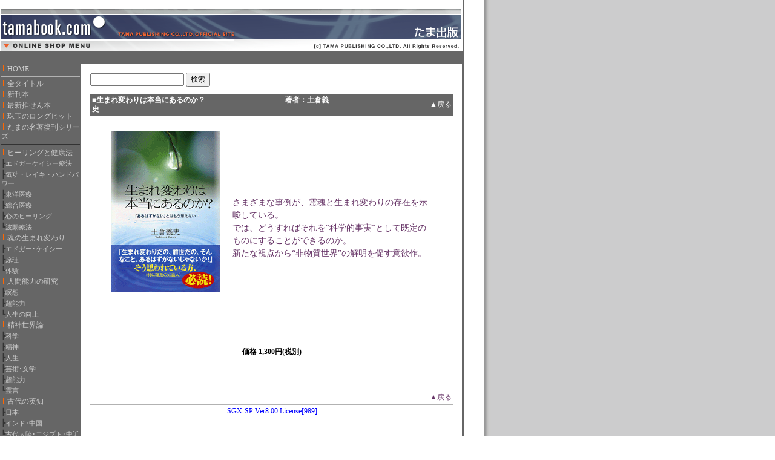

--- FILE ---
content_type: text/html
request_url: https://www.tamabook.com/SPNE/shop.cgi?order=&class=&keyword=&FF=330&price_sort=1&mode=p_wide&id=744&superkey=1
body_size: 13768
content:
<html><head><title>tamabook.com：たま出版オフィシャルサイト</title>
<META content="text/html; charset=Shift_JIS" http-equiv=Content-Type>
<META content=text/css http-equiv=Content-Style-Type>
<STYLE type='text/css'>
<!--
BODY,TR,TD,TH ,SELECT,INPUT{ font-size : 12px; line-height : 130%; font-family:'MS UI Gothic'; }

select{ font-size : 12px; font-family : 'MS UI Gothic'; }

a:link { color: #cccccc; text-decoration : none;}
a:visited { color: #cccccc; text-decoration : none;}
a:active { color: #ffffff; text-decoration : none;}
a:hover { color: #ffffff; text-decoration : none;}

.menu{
font-size : 12px;
text-decoration : none;
}
.menu2{
font-size : 11px;
text-decoration : none;
}
.menu3{
font-size : 12px;
text-decoration : none;
color : #663366;
}
.menubar{
font-size : 12px;
text-decoration : none;
color : #333333;
}
.detail{
font-size : 14px;
line-height : 150%;
color : #663366;
text-decoration : none;
}
-->
</STYLE>	</head> <body  bgcolor="#ffffff" background="./p_image/wall.gif" marginwidth='0' marginheight="0" leftmargin='0' topmargin="0">
<table border=0 cellpadding=0 cellspacing=0 width="764">
<tr><td colspan=2 valign="top" bgcolor="#ffffff" align="center"><br>
<IMG src="./p_image/title.gif" border="0">
</td></tr><tr><td width="130" bgcolor="#666666"></td>
<td valign="middle" bgcolor="#666666" align="left" height=20>

</td></tr></table>

<table border=0 cellpadding=0 cellspacing=0><TBODY><tr><td valign="top" bgcolor="#666666">
<DIV align="left">
<TABLE width="130" bgcolor="#666666" border=0 cellpadding=0 cellspacing=0>
<TBODY>
<TR><TD bgcolor="#666666" align="center">
<TABLE cellpadding="1" cellspacing="1" bgcolor="#666666" width="130">
<TBODY>

<TR><TD>
<A href="./shop.cgi?iframe=./shop_html/home.html&height=700"><IMG src=./p_image/point.gif width='10' height='10' border='0'><FONT class='menu'>HOME</FONT></A></TD></TR>


<TR><TD height='5'><IMG src="./p_image/line2.gif" width="130" height='2' border='0'>
</TD></TR><TR><TD bgcolor=#666666><A href=./shop.cgi?class=all&keyword=&superkey=1&FF=0&order=><IMG src=./p_image/point.gif width='10' height='10' border='0'><FONT class='menu'>全タイトル</FONT></A></TD></TR><TR><TD bgcolor=#666666><A href=./shop.cgi?class=all&keyword=新刊本&superkey=1&FF=0&order=><IMG src=./p_image/point.gif width='10' height='10' border='0'><FONT class='menu'>新刊本</FONT></A></TD></TR><TR><TD bgcolor=#666666><A href=./shop.cgi?class=all&keyword=最新推せん本&superkey=1&FF=0&order=><IMG src=./p_image/point.gif width='10' height='10' border='0'><FONT class='menu'>最新推せん本</FONT></A></TD></TR><TR><TD bgcolor=#666666><A href=./shop.cgi?class=all&keyword=珠玉のロングヒット&superkey=1&FF=0&order=><IMG src=./p_image/point.gif width='10' height='10' border='0'><FONT class='menu'>珠玉のロングヒット</FONT></A></TD></TR><TR><TD bgcolor=#666666><A href=./shop.cgi?class=all&keyword=たまの名著復刊シリーズ&superkey=1&FF=0&order=><IMG src=./p_image/point.gif width='10' height='10' border='0'><FONT class='menu'>たまの名著復刊シリーズ</FONT></A></TD></TR><TR><TD align='left' width='' height='8' bgcolor=#666666><IMG src=./p_image/line2.gif width=130 height='2' border='0'></TD></TR><TR><TD bgcolor=#666666><A href=./shop.cgi?class=0&keyword=&superkey=1&FF=0&order=><IMG src=./p_image/point.gif width='10' height='10' border='0'><FONT class='menu'>ヒーリングと健康法</FONT></A></TD></TR><TR><TD bgcolor=#666666><FONT class='menubar'>┣</font><A href=./shop.cgi?class=0/0&keyword=&superkey=1&FF=0&order=><FONT class='menu2'>エドガーケイシー療法</FONT></A></TD></TR><TR><TD bgcolor=#666666><FONT class='menubar'>┣</font><A href=./shop.cgi?class=0/1&keyword=&superkey=1&FF=0&order=><FONT class='menu2'>気功・レイキ・ハンドパワー</FONT></A></TD></TR><TR><TD bgcolor=#666666><FONT class='menubar'>┣</font><A href=./shop.cgi?class=0/2&keyword=&superkey=1&FF=0&order=><FONT class='menu2'>東洋医療</FONT></A></TD></TR><TR><TD bgcolor=#666666><FONT class='menubar'>┣</font><A href=./shop.cgi?class=0/3&keyword=&superkey=1&FF=0&order=><FONT class='menu2'>総合医療</FONT></A></TD></TR><TR><TD bgcolor=#666666><FONT class='menubar'>┣</font><A href=./shop.cgi?class=0/4&keyword=&superkey=1&FF=0&order=><FONT class='menu2'>心のヒーリング</FONT></A></TD></TR><TR><TD bgcolor=#666666><FONT class='menubar'>┗</font><A href=./shop.cgi?class=0/5&keyword=&superkey=1&FF=0&order=><FONT class='menu2'>波動療法</FONT></A></TD></TR><TR><TD bgcolor=#666666><A href=./shop.cgi?class=1&keyword=&superkey=1&FF=0&order=><IMG src=./p_image/point.gif width='10' height='10' border='0'><FONT class='menu'>魂の生まれ変わり</FONT></A></TD></TR><TR><TD bgcolor=#666666><FONT class='menubar'>┣</font><A href=./shop.cgi?class=1/0&keyword=&superkey=1&FF=0&order=><FONT class='menu2'>エドガー･ケイシー</FONT></A></TD></TR><TR><TD bgcolor=#666666><FONT class='menubar'>┣</font><A href=./shop.cgi?class=1/1&keyword=&superkey=1&FF=0&order=><FONT class='menu2'>原理</FONT></A></TD></TR><TR><TD bgcolor=#666666><FONT class='menubar'>┗</font><A href=./shop.cgi?class=1/2&keyword=&superkey=1&FF=0&order=><FONT class='menu2'>体験</FONT></A></TD></TR><TR><TD bgcolor=#666666><A href=./shop.cgi?class=2&keyword=&superkey=1&FF=0&order=><IMG src=./p_image/point.gif width='10' height='10' border='0'><FONT class='menu'>人間能力の研究</FONT></A></TD></TR><TR><TD bgcolor=#666666><FONT class='menubar'>┣</font><A href=./shop.cgi?class=2/0&keyword=&superkey=1&FF=0&order=><FONT class='menu2'>瞑想</FONT></A></TD></TR><TR><TD bgcolor=#666666><FONT class='menubar'>┣</font><A href=./shop.cgi?class=2/1&keyword=&superkey=1&FF=0&order=><FONT class='menu2'>超能力</FONT></A></TD></TR><TR><TD bgcolor=#666666><FONT class='menubar'>┗</font><A href=./shop.cgi?class=2/2&keyword=&superkey=1&FF=0&order=><FONT class='menu2'>人生の向上</FONT></A></TD></TR><TR><TD bgcolor=#666666><A href=./shop.cgi?class=3&keyword=&superkey=1&FF=0&order=><IMG src=./p_image/point.gif width='10' height='10' border='0'><FONT class='menu'>精神世界論</FONT></A></TD></TR><TR><TD bgcolor=#666666><FONT class='menubar'>┣</font><A href=./shop.cgi?class=3/0&keyword=&superkey=1&FF=0&order=><FONT class='menu2'>科学</FONT></A></TD></TR><TR><TD bgcolor=#666666><FONT class='menubar'>┣</font><A href=./shop.cgi?class=3/1&keyword=&superkey=1&FF=0&order=><FONT class='menu2'>精神</FONT></A></TD></TR><TR><TD bgcolor=#666666><FONT class='menubar'>┣</font><A href=./shop.cgi?class=3/2&keyword=&superkey=1&FF=0&order=><FONT class='menu2'>人生</FONT></A></TD></TR><TR><TD bgcolor=#666666><FONT class='menubar'>┣</font><A href=./shop.cgi?class=3/3&keyword=&superkey=1&FF=0&order=><FONT class='menu2'>芸術･文学</FONT></A></TD></TR><TR><TD bgcolor=#666666><FONT class='menubar'>┣</font><A href=./shop.cgi?class=3/4&keyword=&superkey=1&FF=0&order=><FONT class='menu2'>超能力</FONT></A></TD></TR><TR><TD bgcolor=#666666><FONT class='menubar'>┗</font><A href=./shop.cgi?class=3/5&keyword=&superkey=1&FF=0&order=><FONT class='menu2'>霊言</FONT></A></TD></TR><TR><TD bgcolor=#666666><A href=./shop.cgi?class=4&keyword=&superkey=1&FF=0&order=><IMG src=./p_image/point.gif width='10' height='10' border='0'><FONT class='menu'>古代の英知</FONT></A></TD></TR><TR><TD bgcolor=#666666><FONT class='menubar'>┣</font><A href=./shop.cgi?class=4/0&keyword=&superkey=1&FF=0&order=><FONT class='menu2'>日本</FONT></A></TD></TR><TR><TD bgcolor=#666666><FONT class='menubar'>┣</font><A href=./shop.cgi?class=4/1&keyword=&superkey=1&FF=0&order=><FONT class='menu2'>インド･中国</FONT></A></TD></TR><TR><TD bgcolor=#666666><FONT class='menubar'>┗</font><A href=./shop.cgi?class=4/2&keyword=&superkey=1&FF=0&order=><FONT class='menu2'>古代大陸･エジプト･中近東</FONT></A></TD></TR><TR><TD bgcolor=#666666><A href=./shop.cgi?class=5&keyword=&superkey=1&FF=0&order=><IMG src=./p_image/point.gif width='10' height='10' border='0'><FONT class='menu'>宇宙とＵＦＯ</FONT></A></TD></TR><TR><TD bgcolor=#666666><FONT class='menubar'>┣</font><A href=./shop.cgi?class=5/0&keyword=&superkey=1&FF=0&order=><FONT class='menu2'>目撃･ＵＦＯ</FONT></A></TD></TR><TR><TD bgcolor=#666666><FONT class='menubar'>┣</font><A href=./shop.cgi?class=5/1&keyword=&superkey=1&FF=0&order=><FONT class='menu2'>搭乗･宇宙人</FONT></A></TD></TR><TR><TD bgcolor=#666666><FONT class='menubar'>┣</font><A href=./shop.cgi?class=5/2&keyword=&superkey=1&FF=0&order=><FONT class='menu2'>隠蔽</FONT></A></TD></TR><TR><TD bgcolor=#666666><FONT class='menubar'>┗</font><A href=./shop.cgi?class=5/3&keyword=&superkey=1&FF=0&order=><FONT class='menu2'>チャネリング</FONT></A></TD></TR><TR><TD bgcolor=#666666><A href=./shop.cgi?class=6&keyword=&superkey=1&FF=0&order=><IMG src=./p_image/point.gif width='10' height='10' border='0'><FONT class='menu'>波動とエネルギー</FONT></A></TD></TR><TR><TD bgcolor=#666666><FONT class='menubar'>┣</font><A href=./shop.cgi?class=6/0&keyword=&superkey=1&FF=0&order=><FONT class='menu2'>実験･器具</FONT></A></TD></TR><TR><TD bgcolor=#666666><FONT class='menubar'>┣</font><A href=./shop.cgi?class=6/1&keyword=&superkey=1&FF=0&order=><FONT class='menu2'>理論</FONT></A></TD></TR><TR><TD bgcolor=#666666><FONT class='menubar'>┗</font><A href=./shop.cgi?class=6/2&keyword=&superkey=1&FF=0&order=><FONT class='menu2'>治療･ヒーリング</FONT></A></TD></TR><TR><TD bgcolor=#666666><A href=./shop.cgi?class=7&keyword=&superkey=1&FF=0&order=><IMG src=./p_image/point.gif width='10' height='10' border='0'><FONT class='menu'>予言･占い</FONT></A></TD></TR><TR><TD bgcolor=#666666><FONT class='menubar'>┣</font><A href=./shop.cgi?class=7/0&keyword=&superkey=1&FF=0&order=><FONT class='menu2'>エドガー･ケイシー</FONT></A></TD></TR><TR><TD bgcolor=#666666><FONT class='menubar'>┣</font><A href=./shop.cgi?class=7/1&keyword=&superkey=1&FF=0&order=><FONT class='menu2'>ノストラダムス</FONT></A></TD></TR><TR><TD bgcolor=#666666><FONT class='menubar'>┣</font><A href=./shop.cgi?class=7/2&keyword=&superkey=1&FF=0&order=><FONT class='menu2'>西洋</FONT></A></TD></TR><TR><TD bgcolor=#666666><FONT class='menubar'>┣</font><A href=./shop.cgi?class=7/3&keyword=&superkey=1&FF=0&order=><FONT class='menu2'>東洋</FONT></A></TD></TR><TR><TD bgcolor=#666666><FONT class='menubar'>┗</font><A href=./shop.cgi?class=7/4&keyword=&superkey=1&FF=0&order=><FONT class='menu2'>チャネリング</FONT></A></TD></TR><TR><TD bgcolor=#666666><A href=./shop.cgi?class=8&keyword=&superkey=1&FF=0&order=><IMG src=./p_image/point.gif width='10' height='10' border='0'><FONT class='menu'>その他</FONT></A></TD></TR><TR><TD bgcolor=#666666><FONT class='menubar'>┗</font><A href=./shop.cgi?class=8/0&keyword=&superkey=1&FF=0&order=><FONT class='menu2'>小説･ノンフィクション･生活</FONT></A></TD></TR><TR><TD height='5'><IMG src="./p_image/line2.gif" width="130" height='2' border='0'>
</TD></TR><TR><TD bgcolor=#666666><A href=./shop.cgi?iframe=./shop_html/law.htm&height=700><IMG src=./p_image/point.gif width='10' height='10' border='0'><FONT class='menu'>特定商取引法</FONT></A></TD></TR><TR><TD bgcolor=#666666><A href=./shop.cgi?mode=adm1><IMG src=./p_image/point.gif width='10' height='10' border='0'><FONT class='menu'>管理者用</FONT></A></TD></TR><TR><TD height='5'><IMG src="./p_image/line2.gif" width="130" height='2' border='0'>
</TD></TR>
</TBODY>
</TABLE>
</TD>
</TR>
</TBODY>
</TABLE>
</div>
</td>
<td width='15' bgcolor=></TD>
<td valign="top" bgcolor="" width=617>

<DIV align="left"><br>
<TABLE border="0" cellpadding="0" cellspacing="0" bgcolor=>
	<TBODY>
	<TR>
	<TD>
	<DIV align="center">


		<table border=0 cellpadding=0 cellspacing=0 width="600"  bgcolor=""><tr>
		<TD align="left"  width="250">
		<form method=post action=./shop.cgi>
		<input type="text" size=20 name="keyword" value="">
		<input type="hidden" name="class" value="all">
		<input type="hidden" name="FF" value=0>
		<input type="hidden" name="superkey" value="1">
  		<input type="hidden" name="order" value=>
		<input TYPE=submit value="検索">
		</form>
			</TD>
</TR>
		</table>
	<table width="600" bgcolor="#666666"><TR><TD width=400><font color="#ffffff"><B>■生まれ変わりは本当にあるのか？　　　　　　　　　　　著者：土倉義史</b></font></TD>
<TD align="right"><a href="./shop.cgi?order=&class=&keyword=&FF=330&price_sort=1"><font color="#ffffff">▲戻る</font></a></TD></TR></table>
<center><br>
<TABLE width="550" cellSpacing=0 cellPadding=10 border=0 bgcolor="#ffffff">
<TBODY>
<TR>
<TD align=middle><IMG src="./p_image/744p1.gif" border="0"></TD>
<td rowspan="3" align=left><FONT class='detail'>さまざまな事例が、霊魂と生まれ変わりの存在を示唆している。<br>では、どうすればそれを“科学的事実”として既定のものにすることができるのか。<br>新たな視点から“非物質世界”の解明を促す意欲作。</font></td>
</TR>
<TR>
<TD align=middle><IMG src="./p_image/space.gif" border="0"></TD>
</TR>
<TR>
<TD align=middle><IMG src="./p_image/space.gif" border="0"></TD>
</TR>
</TBODY>
</TABLE>
<P align=center>
<FORM action="./shop.cgi" method="post">
	<input type='hidden' name='g_no' value="744">
    <input type="hidden" name="class" value="">
    <input type="hidden" name="FF" value="330">
    <input type="hidden" name="order" value="">
    <input type="hidden" name="keyword" value="">
    <input type="hidden" name="price_sort" value=1>
<br>
<b>価格 1,300円(税別) <br><br><br><br>
</form>

</center>
			<table width="600" bgcolor=""><TR><TD align="right">
			<a href="./shop.cgi?order=&class=&keyword=&FF=330&price_sort=1"><font color="#663366">▲戻る</font></a></TD></TR>
			</table>
<IMG src="./p_image/line.gif" border="0" width="600" height="2">
</DIV></TD></TR></TBODY></TABLE><table width="600" bgcolor=""><tr><td>
<div align="center"><a href="http://wb-i.net/" target="_blank"><font color="#0000ff">
SGX-SP Ver8.00 License[989]</font></a></div><BR><br></td></tr>
</table></div></TD></TR></TBODY></TABLE>
</body></html>